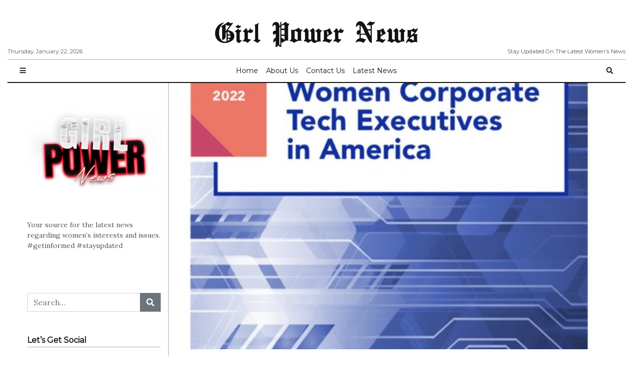

--- FILE ---
content_type: text/html; charset=UTF-8
request_url: https://girlpowernews.com/news/new-women-corporate-tech-executives-in-america-report-from-women-business-collaborative-women-occupy-24-of-tech-c-suite-positions-in-the-fortune-500/
body_size: 16706
content:
<!doctype html>
<html lang="en-US"
      prefix="og: http://ogp.me/ns#">
<head>
  <meta charset="utf-8">
  <meta name="viewport" content="width=device-width, initial-scale=1, shrink-to-fit=no">
  <title>New Women Corporate Tech Executives in America Report from Women Business Collaborative &#8212; Women Occupy 24% of Tech C-Suite Positions in the Fortune 500 &#8211; Girl Power News</title>
<meta name='robots' content='max-image-preview:large' />

                        
            <link rel='dns-prefetch' href='//platform-api.sharethis.com' />
<link rel='dns-prefetch' href='//www.googletagmanager.com' />
<link rel='dns-prefetch' href='//fonts.googleapis.com' />
<link rel='dns-prefetch' href='//pagead2.googlesyndication.com' />
<link rel="alternate" type="application/rss+xml" title="Girl Power News &raquo; Feed" href="https://girlpowernews.com/feed/" />
<link rel="alternate" type="application/rss+xml" title="Girl Power News &raquo; Comments Feed" href="https://girlpowernews.com/comments/feed/" />
<script type="text/javascript" id="wpp-js" src="https://girlpowernews.com/wp-content/plugins/wordpress-popular-posts/assets/js/wpp.min.js?ver=7.3.6" data-sampling="0" data-sampling-rate="100" data-api-url="https://girlpowernews.com/wp-json/wordpress-popular-posts" data-post-id="2990" data-token="573133868e" data-lang="0" data-debug="0"></script>
<link rel="alternate" type="application/rss+xml" title="Girl Power News &raquo; New Women Corporate Tech Executives in America Report from Women Business Collaborative &#8212; Women Occupy 24% of Tech C-Suite Positions in the Fortune 500 Comments Feed" href="https://girlpowernews.com/news/new-women-corporate-tech-executives-in-america-report-from-women-business-collaborative-women-occupy-24-of-tech-c-suite-positions-in-the-fortune-500/feed/" />
<link rel="alternate" title="oEmbed (JSON)" type="application/json+oembed" href="https://girlpowernews.com/wp-json/oembed/1.0/embed?url=https%3A%2F%2Fgirlpowernews.com%2Fnews%2Fnew-women-corporate-tech-executives-in-america-report-from-women-business-collaborative-women-occupy-24-of-tech-c-suite-positions-in-the-fortune-500%2F" />
<link rel="alternate" title="oEmbed (XML)" type="text/xml+oembed" href="https://girlpowernews.com/wp-json/oembed/1.0/embed?url=https%3A%2F%2Fgirlpowernews.com%2Fnews%2Fnew-women-corporate-tech-executives-in-america-report-from-women-business-collaborative-women-occupy-24-of-tech-c-suite-positions-in-the-fortune-500%2F&#038;format=xml" />
      <!-- facebook -->
      <meta property="og:type" content="article"/>
      <meta property="og:title" content="New Women Corporate Tech Executives in America Report from Women Business Collaborative &#8212; Women Occupy 24% of Tech C-Suite Positions in the Fortune 500"/>
      <meta property="og:description" content="Women Business Collaborative (WBC) has released its first Women Corporate Tech Executives in America Report with lead sponsor Deloitte and..."/>
      <meta property="og:url" content="https://girlpowernews.com/news/new-women-corporate-tech-executives-in-america-report-from-women-business-collaborative-women-occupy-24-of-tech-c-suite-positions-in-the-fortune-500/"/>
      <meta property="og:image" content="https://girlpowernews.com/wp-content/uploads/2022/11/WomenCorporateTechExecsinAmerica_Cover.jpg"/>
      <meta property="og:site_name" content="Girl Power News"/>
      <!-- twitter -->
      <meta name="twitter:card" content="summary" />
      <meta name="twitter:title" content="New Women Corporate Tech Executives in America Report from Women Business Collaborative &#8212; Women Occupy 24% of Tech C-Suite Positions in the Fortune 500" />
      <meta name="twitter:description" content="Women Business Collaborative (WBC) has released its first Women Corporate Tech Executives in America Report with lead sponsor Deloitte and..." />
      <meta name="twitter:url" content="https://girlpowernews.com/news/new-women-corporate-tech-executives-in-america-report-from-women-business-collaborative-women-occupy-24-of-tech-c-suite-positions-in-the-fortune-500/" />
      <meta name="twitter:image" content="https://girlpowernews.com/wp-content/uploads/2022/11/WomenCorporateTechExecsinAmerica_Cover.jpg" />
    <style id='wp-img-auto-sizes-contain-inline-css' type='text/css'>
img:is([sizes=auto i],[sizes^="auto," i]){contain-intrinsic-size:3000px 1500px}
/*# sourceURL=wp-img-auto-sizes-contain-inline-css */
</style>
<style id='wp-emoji-styles-inline-css' type='text/css'>

	img.wp-smiley, img.emoji {
		display: inline !important;
		border: none !important;
		box-shadow: none !important;
		height: 1em !important;
		width: 1em !important;
		margin: 0 0.07em !important;
		vertical-align: -0.1em !important;
		background: none !important;
		padding: 0 !important;
	}
/*# sourceURL=wp-emoji-styles-inline-css */
</style>
<style id='wp-block-library-inline-css' type='text/css'>
:root{--wp-block-synced-color:#7a00df;--wp-block-synced-color--rgb:122,0,223;--wp-bound-block-color:var(--wp-block-synced-color);--wp-editor-canvas-background:#ddd;--wp-admin-theme-color:#007cba;--wp-admin-theme-color--rgb:0,124,186;--wp-admin-theme-color-darker-10:#006ba1;--wp-admin-theme-color-darker-10--rgb:0,107,160.5;--wp-admin-theme-color-darker-20:#005a87;--wp-admin-theme-color-darker-20--rgb:0,90,135;--wp-admin-border-width-focus:2px}@media (min-resolution:192dpi){:root{--wp-admin-border-width-focus:1.5px}}.wp-element-button{cursor:pointer}:root .has-very-light-gray-background-color{background-color:#eee}:root .has-very-dark-gray-background-color{background-color:#313131}:root .has-very-light-gray-color{color:#eee}:root .has-very-dark-gray-color{color:#313131}:root .has-vivid-green-cyan-to-vivid-cyan-blue-gradient-background{background:linear-gradient(135deg,#00d084,#0693e3)}:root .has-purple-crush-gradient-background{background:linear-gradient(135deg,#34e2e4,#4721fb 50%,#ab1dfe)}:root .has-hazy-dawn-gradient-background{background:linear-gradient(135deg,#faaca8,#dad0ec)}:root .has-subdued-olive-gradient-background{background:linear-gradient(135deg,#fafae1,#67a671)}:root .has-atomic-cream-gradient-background{background:linear-gradient(135deg,#fdd79a,#004a59)}:root .has-nightshade-gradient-background{background:linear-gradient(135deg,#330968,#31cdcf)}:root .has-midnight-gradient-background{background:linear-gradient(135deg,#020381,#2874fc)}:root{--wp--preset--font-size--normal:16px;--wp--preset--font-size--huge:42px}.has-regular-font-size{font-size:1em}.has-larger-font-size{font-size:2.625em}.has-normal-font-size{font-size:var(--wp--preset--font-size--normal)}.has-huge-font-size{font-size:var(--wp--preset--font-size--huge)}.has-text-align-center{text-align:center}.has-text-align-left{text-align:left}.has-text-align-right{text-align:right}.has-fit-text{white-space:nowrap!important}#end-resizable-editor-section{display:none}.aligncenter{clear:both}.items-justified-left{justify-content:flex-start}.items-justified-center{justify-content:center}.items-justified-right{justify-content:flex-end}.items-justified-space-between{justify-content:space-between}.screen-reader-text{border:0;clip-path:inset(50%);height:1px;margin:-1px;overflow:hidden;padding:0;position:absolute;width:1px;word-wrap:normal!important}.screen-reader-text:focus{background-color:#ddd;clip-path:none;color:#444;display:block;font-size:1em;height:auto;left:5px;line-height:normal;padding:15px 23px 14px;text-decoration:none;top:5px;width:auto;z-index:100000}html :where(.has-border-color){border-style:solid}html :where([style*=border-top-color]){border-top-style:solid}html :where([style*=border-right-color]){border-right-style:solid}html :where([style*=border-bottom-color]){border-bottom-style:solid}html :where([style*=border-left-color]){border-left-style:solid}html :where([style*=border-width]){border-style:solid}html :where([style*=border-top-width]){border-top-style:solid}html :where([style*=border-right-width]){border-right-style:solid}html :where([style*=border-bottom-width]){border-bottom-style:solid}html :where([style*=border-left-width]){border-left-style:solid}html :where(img[class*=wp-image-]){height:auto;max-width:100%}:where(figure){margin:0 0 1em}html :where(.is-position-sticky){--wp-admin--admin-bar--position-offset:var(--wp-admin--admin-bar--height,0px)}@media screen and (max-width:600px){html :where(.is-position-sticky){--wp-admin--admin-bar--position-offset:0px}}

/*# sourceURL=wp-block-library-inline-css */
</style><style id='global-styles-inline-css' type='text/css'>
:root{--wp--preset--aspect-ratio--square: 1;--wp--preset--aspect-ratio--4-3: 4/3;--wp--preset--aspect-ratio--3-4: 3/4;--wp--preset--aspect-ratio--3-2: 3/2;--wp--preset--aspect-ratio--2-3: 2/3;--wp--preset--aspect-ratio--16-9: 16/9;--wp--preset--aspect-ratio--9-16: 9/16;--wp--preset--color--black: #000000;--wp--preset--color--cyan-bluish-gray: #abb8c3;--wp--preset--color--white: #ffffff;--wp--preset--color--pale-pink: #f78da7;--wp--preset--color--vivid-red: #cf2e2e;--wp--preset--color--luminous-vivid-orange: #ff6900;--wp--preset--color--luminous-vivid-amber: #fcb900;--wp--preset--color--light-green-cyan: #7bdcb5;--wp--preset--color--vivid-green-cyan: #00d084;--wp--preset--color--pale-cyan-blue: #8ed1fc;--wp--preset--color--vivid-cyan-blue: #0693e3;--wp--preset--color--vivid-purple: #9b51e0;--wp--preset--gradient--vivid-cyan-blue-to-vivid-purple: linear-gradient(135deg,rgb(6,147,227) 0%,rgb(155,81,224) 100%);--wp--preset--gradient--light-green-cyan-to-vivid-green-cyan: linear-gradient(135deg,rgb(122,220,180) 0%,rgb(0,208,130) 100%);--wp--preset--gradient--luminous-vivid-amber-to-luminous-vivid-orange: linear-gradient(135deg,rgb(252,185,0) 0%,rgb(255,105,0) 100%);--wp--preset--gradient--luminous-vivid-orange-to-vivid-red: linear-gradient(135deg,rgb(255,105,0) 0%,rgb(207,46,46) 100%);--wp--preset--gradient--very-light-gray-to-cyan-bluish-gray: linear-gradient(135deg,rgb(238,238,238) 0%,rgb(169,184,195) 100%);--wp--preset--gradient--cool-to-warm-spectrum: linear-gradient(135deg,rgb(74,234,220) 0%,rgb(151,120,209) 20%,rgb(207,42,186) 40%,rgb(238,44,130) 60%,rgb(251,105,98) 80%,rgb(254,248,76) 100%);--wp--preset--gradient--blush-light-purple: linear-gradient(135deg,rgb(255,206,236) 0%,rgb(152,150,240) 100%);--wp--preset--gradient--blush-bordeaux: linear-gradient(135deg,rgb(254,205,165) 0%,rgb(254,45,45) 50%,rgb(107,0,62) 100%);--wp--preset--gradient--luminous-dusk: linear-gradient(135deg,rgb(255,203,112) 0%,rgb(199,81,192) 50%,rgb(65,88,208) 100%);--wp--preset--gradient--pale-ocean: linear-gradient(135deg,rgb(255,245,203) 0%,rgb(182,227,212) 50%,rgb(51,167,181) 100%);--wp--preset--gradient--electric-grass: linear-gradient(135deg,rgb(202,248,128) 0%,rgb(113,206,126) 100%);--wp--preset--gradient--midnight: linear-gradient(135deg,rgb(2,3,129) 0%,rgb(40,116,252) 100%);--wp--preset--font-size--small: 13px;--wp--preset--font-size--medium: 20px;--wp--preset--font-size--large: 36px;--wp--preset--font-size--x-large: 42px;--wp--preset--spacing--20: 0.44rem;--wp--preset--spacing--30: 0.67rem;--wp--preset--spacing--40: 1rem;--wp--preset--spacing--50: 1.5rem;--wp--preset--spacing--60: 2.25rem;--wp--preset--spacing--70: 3.38rem;--wp--preset--spacing--80: 5.06rem;--wp--preset--shadow--natural: 6px 6px 9px rgba(0, 0, 0, 0.2);--wp--preset--shadow--deep: 12px 12px 50px rgba(0, 0, 0, 0.4);--wp--preset--shadow--sharp: 6px 6px 0px rgba(0, 0, 0, 0.2);--wp--preset--shadow--outlined: 6px 6px 0px -3px rgb(255, 255, 255), 6px 6px rgb(0, 0, 0);--wp--preset--shadow--crisp: 6px 6px 0px rgb(0, 0, 0);}:where(.is-layout-flex){gap: 0.5em;}:where(.is-layout-grid){gap: 0.5em;}body .is-layout-flex{display: flex;}.is-layout-flex{flex-wrap: wrap;align-items: center;}.is-layout-flex > :is(*, div){margin: 0;}body .is-layout-grid{display: grid;}.is-layout-grid > :is(*, div){margin: 0;}:where(.wp-block-columns.is-layout-flex){gap: 2em;}:where(.wp-block-columns.is-layout-grid){gap: 2em;}:where(.wp-block-post-template.is-layout-flex){gap: 1.25em;}:where(.wp-block-post-template.is-layout-grid){gap: 1.25em;}.has-black-color{color: var(--wp--preset--color--black) !important;}.has-cyan-bluish-gray-color{color: var(--wp--preset--color--cyan-bluish-gray) !important;}.has-white-color{color: var(--wp--preset--color--white) !important;}.has-pale-pink-color{color: var(--wp--preset--color--pale-pink) !important;}.has-vivid-red-color{color: var(--wp--preset--color--vivid-red) !important;}.has-luminous-vivid-orange-color{color: var(--wp--preset--color--luminous-vivid-orange) !important;}.has-luminous-vivid-amber-color{color: var(--wp--preset--color--luminous-vivid-amber) !important;}.has-light-green-cyan-color{color: var(--wp--preset--color--light-green-cyan) !important;}.has-vivid-green-cyan-color{color: var(--wp--preset--color--vivid-green-cyan) !important;}.has-pale-cyan-blue-color{color: var(--wp--preset--color--pale-cyan-blue) !important;}.has-vivid-cyan-blue-color{color: var(--wp--preset--color--vivid-cyan-blue) !important;}.has-vivid-purple-color{color: var(--wp--preset--color--vivid-purple) !important;}.has-black-background-color{background-color: var(--wp--preset--color--black) !important;}.has-cyan-bluish-gray-background-color{background-color: var(--wp--preset--color--cyan-bluish-gray) !important;}.has-white-background-color{background-color: var(--wp--preset--color--white) !important;}.has-pale-pink-background-color{background-color: var(--wp--preset--color--pale-pink) !important;}.has-vivid-red-background-color{background-color: var(--wp--preset--color--vivid-red) !important;}.has-luminous-vivid-orange-background-color{background-color: var(--wp--preset--color--luminous-vivid-orange) !important;}.has-luminous-vivid-amber-background-color{background-color: var(--wp--preset--color--luminous-vivid-amber) !important;}.has-light-green-cyan-background-color{background-color: var(--wp--preset--color--light-green-cyan) !important;}.has-vivid-green-cyan-background-color{background-color: var(--wp--preset--color--vivid-green-cyan) !important;}.has-pale-cyan-blue-background-color{background-color: var(--wp--preset--color--pale-cyan-blue) !important;}.has-vivid-cyan-blue-background-color{background-color: var(--wp--preset--color--vivid-cyan-blue) !important;}.has-vivid-purple-background-color{background-color: var(--wp--preset--color--vivid-purple) !important;}.has-black-border-color{border-color: var(--wp--preset--color--black) !important;}.has-cyan-bluish-gray-border-color{border-color: var(--wp--preset--color--cyan-bluish-gray) !important;}.has-white-border-color{border-color: var(--wp--preset--color--white) !important;}.has-pale-pink-border-color{border-color: var(--wp--preset--color--pale-pink) !important;}.has-vivid-red-border-color{border-color: var(--wp--preset--color--vivid-red) !important;}.has-luminous-vivid-orange-border-color{border-color: var(--wp--preset--color--luminous-vivid-orange) !important;}.has-luminous-vivid-amber-border-color{border-color: var(--wp--preset--color--luminous-vivid-amber) !important;}.has-light-green-cyan-border-color{border-color: var(--wp--preset--color--light-green-cyan) !important;}.has-vivid-green-cyan-border-color{border-color: var(--wp--preset--color--vivid-green-cyan) !important;}.has-pale-cyan-blue-border-color{border-color: var(--wp--preset--color--pale-cyan-blue) !important;}.has-vivid-cyan-blue-border-color{border-color: var(--wp--preset--color--vivid-cyan-blue) !important;}.has-vivid-purple-border-color{border-color: var(--wp--preset--color--vivid-purple) !important;}.has-vivid-cyan-blue-to-vivid-purple-gradient-background{background: var(--wp--preset--gradient--vivid-cyan-blue-to-vivid-purple) !important;}.has-light-green-cyan-to-vivid-green-cyan-gradient-background{background: var(--wp--preset--gradient--light-green-cyan-to-vivid-green-cyan) !important;}.has-luminous-vivid-amber-to-luminous-vivid-orange-gradient-background{background: var(--wp--preset--gradient--luminous-vivid-amber-to-luminous-vivid-orange) !important;}.has-luminous-vivid-orange-to-vivid-red-gradient-background{background: var(--wp--preset--gradient--luminous-vivid-orange-to-vivid-red) !important;}.has-very-light-gray-to-cyan-bluish-gray-gradient-background{background: var(--wp--preset--gradient--very-light-gray-to-cyan-bluish-gray) !important;}.has-cool-to-warm-spectrum-gradient-background{background: var(--wp--preset--gradient--cool-to-warm-spectrum) !important;}.has-blush-light-purple-gradient-background{background: var(--wp--preset--gradient--blush-light-purple) !important;}.has-blush-bordeaux-gradient-background{background: var(--wp--preset--gradient--blush-bordeaux) !important;}.has-luminous-dusk-gradient-background{background: var(--wp--preset--gradient--luminous-dusk) !important;}.has-pale-ocean-gradient-background{background: var(--wp--preset--gradient--pale-ocean) !important;}.has-electric-grass-gradient-background{background: var(--wp--preset--gradient--electric-grass) !important;}.has-midnight-gradient-background{background: var(--wp--preset--gradient--midnight) !important;}.has-small-font-size{font-size: var(--wp--preset--font-size--small) !important;}.has-medium-font-size{font-size: var(--wp--preset--font-size--medium) !important;}.has-large-font-size{font-size: var(--wp--preset--font-size--large) !important;}.has-x-large-font-size{font-size: var(--wp--preset--font-size--x-large) !important;}
/*# sourceURL=global-styles-inline-css */
</style>

<style id='classic-theme-styles-inline-css' type='text/css'>
/*! This file is auto-generated */
.wp-block-button__link{color:#fff;background-color:#32373c;border-radius:9999px;box-shadow:none;text-decoration:none;padding:calc(.667em + 2px) calc(1.333em + 2px);font-size:1.125em}.wp-block-file__button{background:#32373c;color:#fff;text-decoration:none}
/*# sourceURL=/wp-includes/css/classic-themes.min.css */
</style>
<link rel='stylesheet' id='wp-ai-content-generator-css' href='https://girlpowernews.com/wp-content/plugins/gpt3-ai-content-generator/public/css/wp-ai-content-generator-public.css?ver=2.2' type='text/css' media='all' />
<link rel='stylesheet' id='wordpress-popular-posts-css-css' href='https://girlpowernews.com/wp-content/plugins/wordpress-popular-posts/assets/css/wpp.css?ver=7.3.6' type='text/css' media='all' />
<link rel='stylesheet' id='fontawesome-all-min-css' href='https://girlpowernews.com/wp-content/themes/newspaper/assets/fonts/fontawesome/css/all.min.css' type='text/css' media='all' />
<link rel='stylesheet' id='newspaper-weart-fonts-css' href='https://fonts.googleapis.com/css?family=Montserrat%7CPlayfair+Display%3A400%2C700%7CLora%3A400%2C700&#038;subset' type='text/css' media='all' />
<link rel='stylesheet' id='newspaper-weart-style-css' href='https://girlpowernews.com/wp-content/themes/newspaper/assets/weart.css' type='text/css' media='all' />
<link rel='stylesheet' id='newspaper-style-css' href='https://girlpowernews.com/wp-content/themes/newspaper/style.css?ver=6.9' type='text/css' media='all' />
<link rel='stylesheet' id='weart-featured-widget-style-css' href='https://girlpowernews.com/wp-content/plugins/weart-category-posts-widget/css/style.css?ver=1.0.1' type='text/css' media='all' />
<script type="text/javascript" src="https://girlpowernews.com/wp-includes/js/jquery/jquery.min.js?ver=3.7.1" id="jquery-core-js"></script>
<script type="text/javascript" src="https://girlpowernews.com/wp-includes/js/jquery/jquery-migrate.min.js?ver=3.4.1" id="jquery-migrate-js"></script>
<script type="text/javascript" src="https://girlpowernews.com/wp-content/plugins/gpt3-ai-content-generator/public/js/wp-ai-content-generator-public.js?ver=2.2" id="wp-ai-content-generator-js"></script>
<script type="text/javascript" src="//platform-api.sharethis.com/js/sharethis.js?ver=8.5.3#property=63152368a6e546001246878c&amp;product=gdpr-compliance-tool-v2&amp;source=simple-share-buttons-adder-wordpress" id="simple-share-buttons-adder-mu-js"></script>

<!-- Google tag (gtag.js) snippet added by Site Kit -->
<!-- Google Analytics snippet added by Site Kit -->
<script type="text/javascript" src="https://www.googletagmanager.com/gtag/js?id=GT-5DH86MH" id="google_gtagjs-js" async></script>
<script type="text/javascript" id="google_gtagjs-js-after">
/* <![CDATA[ */
window.dataLayer = window.dataLayer || [];function gtag(){dataLayer.push(arguments);}
gtag("set","linker",{"domains":["girlpowernews.com"]});
gtag("js", new Date());
gtag("set", "developer_id.dZTNiMT", true);
gtag("config", "GT-5DH86MH");
//# sourceURL=google_gtagjs-js-after
/* ]]> */
</script>
<link rel="https://api.w.org/" href="https://girlpowernews.com/wp-json/" /><link rel="alternate" title="JSON" type="application/json" href="https://girlpowernews.com/wp-json/wp/v2/posts/2990" /><link rel="EditURI" type="application/rsd+xml" title="RSD" href="https://girlpowernews.com/xmlrpc.php?rsd" />
<meta name="generator" content="WordPress 6.9" />
<link rel="canonical" href="https://girlpowernews.com/news/new-women-corporate-tech-executives-in-america-report-from-women-business-collaborative-women-occupy-24-of-tech-c-suite-positions-in-the-fortune-500/" />
<link rel='shortlink' href='https://girlpowernews.com/?p=2990' />
<meta name="generator" content="Site Kit by Google 1.170.0" />            <style id="wpp-loading-animation-styles">@-webkit-keyframes bgslide{from{background-position-x:0}to{background-position-x:-200%}}@keyframes bgslide{from{background-position-x:0}to{background-position-x:-200%}}.wpp-widget-block-placeholder,.wpp-shortcode-placeholder{margin:0 auto;width:60px;height:3px;background:#dd3737;background:linear-gradient(90deg,#dd3737 0%,#571313 10%,#dd3737 100%);background-size:200% auto;border-radius:3px;-webkit-animation:bgslide 1s infinite linear;animation:bgslide 1s infinite linear}</style>
            
<!-- Google AdSense meta tags added by Site Kit -->
<meta name="google-adsense-platform-account" content="ca-host-pub-2644536267352236">
<meta name="google-adsense-platform-domain" content="sitekit.withgoogle.com">
<!-- End Google AdSense meta tags added by Site Kit -->

<!-- Google AdSense snippet added by Site Kit -->
<script type="text/javascript" async="async" src="https://pagead2.googlesyndication.com/pagead/js/adsbygoogle.js?client=ca-pub-2795894132657717&amp;host=ca-host-pub-2644536267352236" crossorigin="anonymous"></script>

<!-- End Google AdSense snippet added by Site Kit -->
<link rel="icon" href="https://girlpowernews.com/wp-content/uploads/2022/09/cropped-girl_power_news-32x32.png" sizes="32x32" />
<link rel="icon" href="https://girlpowernews.com/wp-content/uploads/2022/09/cropped-girl_power_news-192x192.png" sizes="192x192" />
<link rel="apple-touch-icon" href="https://girlpowernews.com/wp-content/uploads/2022/09/cropped-girl_power_news-180x180.png" />
<meta name="msapplication-TileImage" content="https://girlpowernews.com/wp-content/uploads/2022/09/cropped-girl_power_news-270x270.png" />
<link rel='stylesheet' id='simple-share-buttons-adder-ssba-css' href='https://girlpowernews.com/wp-content/plugins/simple-share-buttons-adder/css/ssba.css?ver=1758723370' type='text/css' media='all' />
<style id='simple-share-buttons-adder-ssba-inline-css' type='text/css'>
	.ssba {
									
									
									
									
								}
								.ssba img
								{
									width: 35px !important;
									padding: 6px;
									border:  0;
									box-shadow: none !important;
									display: inline !important;
									vertical-align: middle;
									box-sizing: unset;
								}

								.ssba-classic-2 .ssbp-text {
									display: none!important;
								}

								.ssba .fb-save
								{
								padding: 6px;
								line-height: 30px; }
								.ssba, .ssba a
								{
									text-decoration:none;
									background: none;
									
									font-size: 12px;
									
									font-weight: normal;
								}
								

			   #ssba-bar-2 .ssbp-bar-list {
					max-width: 48px !important;;
			   }
			   #ssba-bar-2 .ssbp-bar-list li a {height: 48px !important; width: 48px !important; 
				}
				#ssba-bar-2 .ssbp-bar-list li a:hover {
				}

				#ssba-bar-2 .ssbp-bar-list li a svg,
				 #ssba-bar-2 .ssbp-bar-list li a svg path, .ssbp-bar-list li a.ssbp-surfingbird span:not(.color-icon) svg polygon {line-height: 48px !important;; font-size: 18px;}
				#ssba-bar-2 .ssbp-bar-list li a:hover svg,
				 #ssba-bar-2 .ssbp-bar-list li a:hover svg path, .ssbp-bar-list li a.ssbp-surfingbird span:not(.color-icon) svg polygon {}
				#ssba-bar-2 .ssbp-bar-list li {
				margin: 0px 0!important;
				}@media only screen and ( max-width: 750px ) {
				#ssba-bar-2 {
				display: none;
				}
			}
/*# sourceURL=simple-share-buttons-adder-ssba-inline-css */
</style>
</head>
<body class="wp-singular post-template-default single single-post postid-2990 single-format-standard wp-theme-newspaper">


<header>
  <div class="container-fluid">
    <div class="row justify-content-center align-items-center mb-2 mt-3">
      <div class="left f-meta">
        Thursday, January 22, 2026      </div>
      <div class="col-12 logo text-center">
                    <p class="site-title"><a href="https://girlpowernews.com/" rel="home">Girl Power News</a></p>
                </div>
      <div class="right f-meta">
        Stay Updated On The Latest Women&#039;s News      </div>
    </div>
    <hr class="m-0">
  </div>
</header>

  <div id="header-nav">
    <nav class="navbar navbar-expand-md f-meta py-1" role="navigation">
      <div class="container-fluid">

        <button class="btn btn-sm bars">
          <i class="fas fa-bars"></i>
        </button>

        
        <div id="dd" class="collapse navbar-collapse"><ul id="menu-primary-menu" class="nav navbar-nav mx-auto"><li itemscope="itemscope" itemtype="https://www.schema.org/SiteNavigationElement" id="menu-item-491" class="menu-item menu-item-type-custom menu-item-object-custom menu-item-home menu-item-491 nav-item"><a title="Home" href="https://girlpowernews.com/" class="nav-link">Home</a></li>
<li itemscope="itemscope" itemtype="https://www.schema.org/SiteNavigationElement" id="menu-item-490" class="menu-item menu-item-type-post_type menu-item-object-page menu-item-490 nav-item"><a title="About Us" href="https://girlpowernews.com/about/" class="nav-link">About Us</a></li>
<li itemscope="itemscope" itemtype="https://www.schema.org/SiteNavigationElement" id="menu-item-500" class="menu-item menu-item-type-post_type menu-item-object-page menu-item-500 nav-item"><a title="Contact Us" href="https://girlpowernews.com/contact/" class="nav-link">Contact Us</a></li>
<li itemscope="itemscope" itemtype="https://www.schema.org/SiteNavigationElement" id="menu-item-733" class="menu-item menu-item-type-taxonomy menu-item-object-category current-post-ancestor current-menu-parent current-post-parent active menu-item-733 nav-item"><a title="Latest News" href="https://girlpowernews.com/women-in-the/news/" class="nav-link">Latest News</a></li>
</ul></div>
        <div id="social" class="social-channels d-none"><ul id="menu-social" class="nav navbar-nav mx-auto"><li itemscope="itemscope" itemtype="https://www.schema.org/SiteNavigationElement" id="menu-item-492" class="menu-item menu-item-type-custom menu-item-object-custom menu-item-492 nav-item"><a title="Instagram" href="https://www.instagram.com/girlpowergirlstrong/" class="nav-link">Instagram</a></li>
<li itemscope="itemscope" itemtype="https://www.schema.org/SiteNavigationElement" id="menu-item-496" class="menu-item menu-item-type-custom menu-item-object-custom menu-item-496 nav-item"><a title="Facebook" href="https://www.facebook.com/GirlPowerGirlStrong/" class="nav-link">Facebook</a></li>
<li itemscope="itemscope" itemtype="https://www.schema.org/SiteNavigationElement" id="menu-item-493" class="menu-item menu-item-type-custom menu-item-object-custom menu-item-493 nav-item"><a title="Twitter" href="https://twitter.com/1GirlPower1/" class="nav-link">Twitter</a></li>
<li itemscope="itemscope" itemtype="https://www.schema.org/SiteNavigationElement" id="menu-item-494" class="menu-item menu-item-type-custom menu-item-object-custom menu-item-494 nav-item"><a title="Pinterest" href="https://www.pinterest.com/1GirlPower1/" class="nav-link">Pinterest</a></li>
<li itemscope="itemscope" itemtype="https://www.schema.org/SiteNavigationElement" id="menu-item-495" class="menu-item menu-item-type-custom menu-item-object-custom menu-item-495 nav-item"><a title="YouTube" href="https://www.youtube.com/girlpowergirlstrong" class="nav-link">YouTube</a></li>
<li itemscope="itemscope" itemtype="https://www.schema.org/SiteNavigationElement" id="menu-item-497" class="menu-item menu-item-type-custom menu-item-object-custom menu-item-497 nav-item"><a title="TikTok" href="https://www.tiktok.com/@girlpowergirlstrong" class="nav-link">TikTok</a></li>
</ul></div>
        <button class="btn btn-sm" data-toggle="modal" data-target="#searchPopUp">
          <i class="fas fa-search"></i>
        </button>

      </div>
    </nav>
    <div class="container-fluid"><hr class="m-0 border-black border-2x"></div>
  </div>

<div id="mobile_menu" class="">
  <div id="mm_inner" class="inner">
    <div class="bg-light">
      <div class="d-flex p-3">
        <button type="button" class="close bars mx-auto" aria-label="Close">
          <span aria-hidden="true">&times;</span>
        </button>
      </div>
      <div class="logo text-center pb-3">
                  <p class="site-title"><a href="https://girlpowernews.com/" rel="home">Girl Power News</a></p>
              </div>
    </div>
    <div class="mobile-menu-ul f-meta"><ul id="menu-primary-menu-1" class="menu"><li class="menu-item menu-item-type-custom menu-item-object-custom menu-item-home menu-item-491"><a href="https://girlpowernews.com/">Home</a></li>
<li class="menu-item menu-item-type-post_type menu-item-object-page menu-item-490"><a href="https://girlpowernews.com/about/">About Us</a></li>
<li class="menu-item menu-item-type-post_type menu-item-object-page menu-item-500"><a href="https://girlpowernews.com/contact/">Contact Us</a></li>
<li class="menu-item menu-item-type-taxonomy menu-item-object-category current-post-ancestor current-menu-parent current-post-parent menu-item-733"><a href="https://girlpowernews.com/women-in-the/news/">Latest News</a></li>
</ul></div>  </div>
</div>
<div class="container">
  <div class="row justify-content-center">
    <div class="col-lg-9 border-left border-right order-lg-1">

      <!-- content -->
                  <article class="row justify-content-center post-container clearfix post-2990 post type-post status-publish format-standard has-post-thumbnail hentry category-news" >
                          <div class="featured-img lazy" data-src="https://girlpowernews.com/wp-content/uploads/2022/11/WomenCorporateTechExecsinAmerica_Cover.jpg"></div>
                        <header class="col-12 dropcap pt-3">
                            <h1 class="title my-3">New Women Corporate Tech Executives in America Report from Women Business Collaborative &#8212; Women Occupy 24% of Tech C-Suite Positions in the Fortune 500</h1>
              <div class="lead my-4 c-title"><p>Women Business Collaborative (WBC) has released its first Women Corporate Tech Executives in America Report with lead sponsor Deloitte and&#8230;</p>
</div>                  <div class="meta f-meta my-3">
      <span class="author">By Girl Power News</span>
      <span class="cat">, in News </span>
      <span class="date">, at December 2, 2022</span>
              <span class="cat"></span>
          </div>
                <hr>
            </header>

            
            <div class="col-lg-10 content">
              <p> Women Business Collaborative (WBC) has released its first <b><i>Women Corporate Tech Executives in America Report</i></b> with lead sponsor Deloitte and 12 other companies to examine the role of women tech leaders in the C-Suite across industries. Women hold 24% of Tech C-Suite positions and represent 8.7% of Tech CEOs in the Fortune 500. The position held with the highest percentage of women is Chief Information Officer (CIO), where women occupy 27% of the roles.</p>
</p>
<p><img decoding="async" src="https://girlpowernews.com/wp-content/uploads/2022/11/WomenCorporateTechExecsinAmerica_Cover.jpg" /></p>
<p>WBC analyzed executive leadership at over 5,000 companies, specifically aggregating data on twelve C-Suite positions whose roles focus on technology. These positions include Chief Information Officer; Chief Security Officer; Chief Information Security Officer; Chief Technology Officer; Chief Data Scientist; Chief Data Officer; Chief Data Analytics Officer; Chief Analytics Officer; Chief Data Science Officer; Chief Digital Officer; Chief Digital Information Officer, and CEOs of tech companies.</p>
<p>The numbers of women in these positions are highest in the Fortune 500, S&amp;P 500, and Russell 3000. The promotion of women in private companies lags as women only make up 11.4% of Tech C-Suite positions in private companies with over <span class="xn-money">$1 billion</span> in revenue.</p>
<p>It is critical for companies to have tech leadership and diverse leaders in the C-Suite and to create pathways that help ensure equity in tech leadership. &#8220;This report is important as it is the first time the information on the roles and 12 positions across industries has been analyzed to determine who is leading these critical leadership position and what are the pathways to leadership,&#8221; stated <span class="xn-person">Edie Fraser</span>, CEO, WBC. &#8220;We are thrilled to collaborate with key corporate sponsors, organizations focused on ensuring diverse leadership in technology and leading academic institutions preparing the next generation of leaders.&#8221;</p>
<p>&#8220;To advance equity, you need to disaggregate and drill into data to truly understand where the gaps are and get to the root causes – the systemic causes creating inequities,&#8221; said <span class="xn-person">Janet Foutty</span>, Executive Chair of the Board, Deloitte US. &#8220;Despite modest progress, there are still too few women in influential technology leadership roles, let alone thriving in leadership roles. This WBC report surfaces important data needed to get to the heart of the matter – where the opportunity and gaps are for women to attain and thrive in technology leadership roles.&#8221;</p>
<p>Deloitte was the lead sponsor of the report. Twelve additional companies contributed to this report, including: ASGN, Bank of America, Capital One, Cigna, <span class="xn-person">Cielo Staffing</span>, Diligent, Diversified Search Group, IBM, NetApp, Sanofi, Verizon, and Wells Fargo. As well, WBC worked with Digital Directors Network, <span class="xn-person">Stanford Women</span> in Data Science and more than ten Partner Organizations in the Women in Technology Action initiative, including groups like Executive Leadership Council, and the WIT Network.</p>
<p>This report covers companies in the Fortune 500, S&amp;P 500, Russell 3000, and Private Companies over <span class="xn-money">$1 billion</span> in revenue. The report showcases insights from companies leading the way in promoting diverse tech talent and features interviews with women occupying these positions today. For more information and to download a copy of the report, visit <a href="https://c212.net/c/link/?t=0&amp;l=en&amp;o=3709619-1&amp;h=3879554115&amp;u=https%3A%2F%2Fc212.net%2Fc%2Flink%2F%3Ft%3D0%26l%3Den%26o%3D3655445-1%26h%3D3316388410%26u%3Dhttp%253A%252F%252Fwww.wbcollaborative.org%252F%26a%3Dwww.wbcollaborative.org&amp;a=www.wbcollaborative.org" rel="nofollow noopener" target="_blank">www.wbcollaborative.org</a>.</p>
<p>Women Business Collaborative (WBC) is an unprecedented alliance of 75+ women&#8217;s business organizations and hundreds of business leaders building a movement to achieve equal position, pay, and power for all women in business. Through collaboration, advocacy, action, and accountability, we mobilize thousands of diverse professional women and men, business organizations, public and private companies to accelerate change. WBC is committed to advancing women in tech leadership through its women in technology action initiative and its women cyber governance collaborative. <u><a href="https://c212.net/c/link/?t=0&amp;l=en&amp;o=3709619-1&amp;h=2246847154&amp;u=http%3A%2F%2Fwbcollaborative.org%2Fwcgc&amp;a=Click+here" rel="nofollow noopener" target="_blank">Click here</a></u> to learn more.</p>
<p>Deloitte&#8217;s CIO Program delivers trusted, personal experiences and relevant insights to technology leaders at the moments that matter most. We empower CIOs and technology leaders to deliver business value and keep pace with the latest research and emerging technologies across their career lifecycle. <u><a href="https://c212.net/c/link/?t=0&amp;l=en&amp;o=3709619-1&amp;h=2901942193&amp;u=https%3A%2F%2Fwww2.deloitte.com%2Fus%2Fen%2Fpages%2Ftechnology%2Ftopics%2Fchief-information-officer.html&amp;a=Click+here" rel="nofollow noopener" target="_blank">Click here</a></u> to learn more.</p>
<p>Deloitte provides industry-leading audit, consulting, tax and advisory services to many of the world&#8217;s most admired brands, including nearly 90% of the Fortune 500® and more than 7,000 private companies. Our people <u><a href="https://c212.net/c/link/?t=0&amp;l=en&amp;o=3709619-1&amp;h=293921786&amp;u=https%3A%2F%2Fwww2.deloitte.com%2Fus%2Fen%2Fpages%2Fabout-deloitte%2Farticles%2Fcome-together-corporate-social-impact.html%3Fid%3Dus%3A2el%3A3pr%3Acometog%3Aawa%3Agreendot%3A11112020%3Aboilerplate&amp;a=come+together" rel="nofollow noopener" target="_blank">come together</a></u> for the greater good and work across the industry sectors that drive and shape today&#8217;s marketplace — delivering measurable and lasting results that help reinforce public trust in our capital markets, inspire clients to see challenges as opportunities to transform and thrive, and help lead the way toward a stronger economy and a healthier society. Deloitte is proud to be part of the largest global professional services network serving our clients in the markets that are most important to them. Building on more than 175 years of service, our network of member firms spans more than 150 countries and territories. Learn how Deloitte&#8217;s approximately 415,000 people worldwide connect for impact at <u><a href="https://c212.net/c/link/?t=0&amp;l=en&amp;o=3709619-1&amp;h=1891854377&amp;u=http%3A%2F%2Fwww.deloitte.com%2F&amp;a=www.deloitte.com" rel="nofollow noopener" target="_blank">www.deloitte.com</a>.</u></p>
<p>Deloitte refers to one or more of Deloitte Touche Tohmatsu Limited, a UK private company limited by guarantee (&#8220;DTTL&#8221;), its network of member firms, and their related entities. DTTL and each of its member firms are legally separate and independent entities. DTTL (also referred to as &#8220;Deloitte Global&#8221;) does not provide services to clients. In <span class="xn-location">the United States</span>, Deloitte refers to one or more of the US member firms of DTTL, their related entities that operate using the &#8220;Deloitte&#8221; name in <span class="xn-location">the United States</span> and their respective affiliates. Certain services may not be available to attest clients under the rules and regulations of public accounting. Please see <a href="https://c212.net/c/link/?t=0&amp;l=en&amp;o=3709619-1&amp;h=1172883917&amp;u=https%3A%2F%2Fwww2.deloitte.com%2Fus%2Fen%2Flegal%2Fabout-deloitte.html&amp;a=www.deloitte.com%2Fabout" rel="nofollow noopener" target="_blank">www.deloitte.com/about</a> to learn more about our global network of member firms.</p>

              <div class="content-pager cf">
                              </div>

                              <!-- Simple Share Buttons Adder (8.5.3) simplesharebuttons.com --><div class="ssba-classic-2 ssba ssbp-wrap aligncenter ssbp--theme-1"><div style="text-align:left"><span class="ssba-share-text">Share this...</span><br/><a data-site="facebook" class="ssba_facebook_share ssba_share_link" href="https://www.facebook.com/sharer.php?t=New Women Corporate Tech Executives in America Report from Women Business Collaborative &#8212; Women Occupy 24% of Tech C-Suite Positions in the Fortune 500&u=https://girlpowernews.com/news/new-women-corporate-tech-executives-in-america-report-from-women-business-collaborative-women-occupy-24-of-tech-c-suite-positions-in-the-fortune-500/"  target=_blank  style="color:; background-color: ; height: 48px; width: 48px; " ><img src="https://girlpowernews.com/wp-content/plugins/simple-share-buttons-adder/buttons/somacro/facebook.png" style="width: 35px;" title="facebook" class="ssba ssba-img" alt="Share on facebook" /><div title="Facebook" class="ssbp-text">Facebook</div></a><a data-site="pinterest" class="ssba_pinterest_share ssba_share_link" href="https://pinterest.com/pin/create/button/?description=New Women Corporate Tech Executives in America Report from Women Business Collaborative &#8212; Women Occupy 24% of Tech C-Suite Positions in the Fortune 500&media=&url=https://girlpowernews.com/news/new-women-corporate-tech-executives-in-america-report-from-women-business-collaborative-women-occupy-24-of-tech-c-suite-positions-in-the-fortune-500/"  target=_blank  style="color:; background-color: ; height: 48px; width: 48px; " ><img src="https://girlpowernews.com/wp-content/plugins/simple-share-buttons-adder/buttons/somacro/pinterest.png" style="width: 35px;" title="pinterest" class="ssba ssba-img" alt="Share on pinterest" /><div title="Pinterest" class="ssbp-text">Pinterest</div></a><a data-site="twitter" class="ssba_twitter_share ssba_share_link" href="https://twitter.com/intent/tweet?text=New Women Corporate Tech Executives in America Report from Women Business Collaborative &#8212; Women Occupy 24% of Tech C-Suite Positions in the Fortune 500&url=https://girlpowernews.com/news/new-women-corporate-tech-executives-in-america-report-from-women-business-collaborative-women-occupy-24-of-tech-c-suite-positions-in-the-fortune-500/&via="  target=_blank  style="color:; background-color: ; height: 48px; width: 48px; " ><img src="https://girlpowernews.com/wp-content/plugins/simple-share-buttons-adder/buttons/somacro/twitter.png" style="width: 35px;" title="twitter" class="ssba ssba-img" alt="Share on twitter" /><div title="Twitter" class="ssbp-text">Twitter</div></a><a data-site="linkedin" class="ssba_linkedin_share ssba_share_link" href="https://www.linkedin.com/shareArticle?title=New Women Corporate Tech Executives in America Report from Women Business Collaborative &#8212; Women Occupy 24% of Tech C-Suite Positions in the Fortune 500&url=https://girlpowernews.com/news/new-women-corporate-tech-executives-in-america-report-from-women-business-collaborative-women-occupy-24-of-tech-c-suite-positions-in-the-fortune-500/"  target=_blank  style="color:; background-color: ; height: 48px; width: 48px; " ><img src="https://girlpowernews.com/wp-content/plugins/simple-share-buttons-adder/buttons/somacro/linkedin.png" style="width: 35px;" title="linkedin" class="ssba ssba-img" alt="Share on linkedin" /><div title="Linkedin" class="ssbp-text">Linkedin</div></a><a data-site="reddit" class="ssba_reddit_share ssba_share_link" href="https://reddit.com/submit?title=New Women Corporate Tech Executives in America Report from Women Business Collaborative &#8212; Women Occupy 24% of Tech C-Suite Positions in the Fortune 500&url=https://girlpowernews.com/news/new-women-corporate-tech-executives-in-america-report-from-women-business-collaborative-women-occupy-24-of-tech-c-suite-positions-in-the-fortune-500/"  target=_blank  style="color:; background-color: ; height: 48px; width: 48px; " ><img src="https://girlpowernews.com/wp-content/plugins/simple-share-buttons-adder/buttons/somacro/reddit.png" style="width: 35px;" title="reddit" class="ssba ssba-img" alt="Share on reddit" /><div title="Reddit" class="ssbp-text">Reddit</div></a><a data-site="diggit" class="ssba_diggit_share ssba_share_link" href="https://digg.com/submit?url=https://girlpowernews.com/news/new-women-corporate-tech-executives-in-america-report-from-women-business-collaborative-women-occupy-24-of-tech-c-suite-positions-in-the-fortune-500/"  target=_blank  style="color:; background-color: ; height: 48px; width: 48px; " ><img src="https://girlpowernews.com/wp-content/plugins/simple-share-buttons-adder/buttons/somacro/diggit.png" style="width: 35px;" title="diggit" class="ssba ssba-img" alt="Share on diggit" /><div title="Diggit" class="ssbp-text">Diggit</div></a><a data-site="whatsapp" class="ssba_whatsapp_share ssba_share_link" href="https://web.whatsapp.com/send?text=https://girlpowernews.com/news/new-women-corporate-tech-executives-in-america-report-from-women-business-collaborative-women-occupy-24-of-tech-c-suite-positions-in-the-fortune-500/"  target=_blank  style="color:; background-color: ; height: 48px; width: 48px; " ><img src="https://girlpowernews.com/wp-content/plugins/simple-share-buttons-adder/buttons/somacro/whatsapp.png" style="width: 35px;" title="whatsapp" class="ssba ssba-img" alt="Share on whatsapp" /><div title="Whatsapp" class="ssbp-text">Whatsapp</div></a><a data-site="print" class="ssba_print_share ssba_share_link" href="#"  target=_blank  style="color:; background-color: ; height: 48px; width: 48px; " onclick="window.print()"><img src="https://girlpowernews.com/wp-content/plugins/simple-share-buttons-adder/buttons/somacro/print.png" style="width: 35px;" title="print" class="ssba ssba-img" alt="Share on print" /><div title="Print" class="ssbp-text">Print</div></a><a data-site="email" class="ssba_email_share ssba_share_link" href="mailto:?subject=New Women Corporate Tech Executives in America Report from Women Business Collaborative &#8212; Women Occupy 24% of Tech C-Suite Positions in the Fortune 500&body=https://girlpowernews.com/news/new-women-corporate-tech-executives-in-america-report-from-women-business-collaborative-women-occupy-24-of-tech-c-suite-positions-in-the-fortune-500/"  target=_blank  style="color:; background-color: ; height: 48px; width: 48px; " ><img src="https://girlpowernews.com/wp-content/plugins/simple-share-buttons-adder/buttons/somacro/email.png" style="width: 35px;" title="email" class="ssba ssba-img" alt="Share on email" /><div title="Email" class="ssbp-text">Email</div></a></div></div>                          </div>
          </article><!-- article -->
              <!-- end -->

      <!-- related -->
                  <div class="related my-4">
                <div class="sinlge-title mb-5">
      <h3 class="f-meta c-meta h4"><span>Realted Posts</span></h3>
      <hr>
    </div><!-- title -->
              <div class="row justify-content-center my-5">

              <div class="col-lg-10">

                                  <a href="https://girlpowernews.com/news/voice4equity-receives-national-funding-to-scale-programs-for-women-education-leaders/" title="Voice4Equity Receives National Funding to Scale Programs for Women Education Leaders">
                    <div class="row align-items-center item py-3">
                      <div class="col-md-4 border-right">
                        <div class="img lazy" data-src=""></div>
                      </div>
                      <div class="col">
                        <h2 class="h4">Voice4Equity Receives National Funding to Scale Programs for Women Education Leaders</h2>
                        <p>Today, Voice4Equity announced it joined a national cohort of organizations receiving funding and support from NewSchools Venture Fund to diversify&#8230;</p>
                      </div>
                    </div>
                  </a>
                  <hr class="m-0">
                                  <a href="https://girlpowernews.com/news/formally-incarcerated-homeless-cnn-hero-kim-carter-heads-to-un-headquarters-to-tell-it-like-a-woman-and-share-her-story-of-resilience-and-overcoming-obstacles/" title="Formally Incarcerated &amp; Homeless CNN Hero Kim Carter Heads to UN Headquarters to &#8220;Tell it Like a Woman&#8221; and Share Her Story of Resilience and Overcoming Obstacles">
                    <div class="row align-items-center item py-3">
                      <div class="col-md-4 border-right">
                        <div class="img lazy" data-src=""></div>
                      </div>
                      <div class="col">
                        <h2 class="h4">Formally Incarcerated &amp; Homeless CNN Hero Kim Carter Heads to UN Headquarters to &#8220;Tell it Like a Woman&#8221; and Share Her Story of Resilience and Overcoming Obstacles</h2>
                        <p>&#8220;This moment is surreal to me, but at the same time, I know it&#8217;s for a greater purpose that&#8217;s way bigger than Kim. The stories being told will impact so many women across the globe, and I&#8217;m beyond grateful and humbled God saw fit to use me.&#8221;Kim Carter, Ambassador &amp; CEO of the Center for Housing Advancement &amp; Motivational Projects</p>
                      </div>
                    </div>
                  </a>
                  <hr class="m-0">
                                  <a href="https://girlpowernews.com/news/pitching-revolutionary-isolation-gown-accel-unites-megan-eddings-wins-top-honors-at-prestigious-national-competition/" title="Pitching Revolutionary Isolation Gown, Accel Unite&#8217;s Megan Eddings Wins Top Honors at Prestigious National Competition">
                    <div class="row align-items-center item py-3">
                      <div class="col-md-4 border-right">
                        <div class="img lazy" data-src="https://girlpowernews.com/wp-content/uploads/2022/11/Accel_Unite_Isolation_Gown_surgical.jpg"></div>
                      </div>
                      <div class="col">
                        <h2 class="h4">Pitching Revolutionary Isolation Gown, Accel Unite&#8217;s Megan Eddings Wins Top Honors at Prestigious National Competition</h2>
                        <p>Accel Unite&#8217;s patent-pending, sustainable gown increases protection, reduces costs, and maintains reliable supply chain, while helping save the environment</p>
                      </div>
                    </div>
                  </a>
                  <hr class="m-0">
                                  <a href="https://girlpowernews.com/news/waterdrop-launches-insurance-against-breast-cancer-recurrence/" title="Waterdrop Launches Insurance against Breast Cancer Recurrence">
                    <div class="row align-items-center item py-3">
                      <div class="col-md-4 border-right">
                        <div class="img lazy" data-src=""></div>
                      </div>
                      <div class="col">
                        <h2 class="h4">Waterdrop Launches Insurance against Breast Cancer Recurrence</h2>
                        <p>The National Cancer Institute(NCI)&#8217;s SEER statistics show that breast cancer recurrence rate is as much as 30%. According to the&#8230;</p>
                      </div>
                    </div>
                  </a>
                  <hr class="m-0">
                                  <a href="https://girlpowernews.com/news/the-3rd-apec-women-connect-her-power-entrepreneurship-competition-announces-global-partnerships-working-together-to-foster-womens-entrepreneurship-under-the-social-commerce-landscape/" title="The 3rd APEC Women Connect &#8216;Her Power&#8217; Entrepreneurship Competition Announces Global Partnerships, Working Together to Foster Women&#8217;s Entrepreneurship under the Social Commerce Landscape">
                    <div class="row align-items-center item py-3">
                      <div class="col-md-4 border-right">
                        <div class="img lazy" data-src="https://girlpowernews.com/wp-content/uploads/2022/10/The_3rd_APEC_Women_Connect__Her_Power__Entrepreneurship_Competition_Announces.jpg"></div>
                      </div>
                      <div class="col">
                        <h2 class="h4">The 3rd APEC Women Connect &#8216;Her Power&#8217; Entrepreneurship Competition Announces Global Partnerships, Working Together to Foster Women&#8217;s Entrepreneurship under the Social Commerce Landscape</h2>
                        <p>The 3rd APEC Women Connect &#8216;Her Power&#8217; Entrepreneurship Competition, co-hosted by APEC Women Connect, DHGATE Group and MyyShop, has announced&#8230;</p>
                      </div>
                    </div>
                  </a>
                  <hr class="m-0">
                

              </div>

            </div>
          </div><!-- related -->
              <!-- end -->

      <div class="post-comments">
              </div>

    </div><!-- col-lg-9 -->
      <div class="col-lg-3 sidebar" id="sidebar">
    <div class="inner">
      <div id="media_image-2" class="widget_media_image box my-5 f-text "><a href="https://girlpowernews.com/"><img width="300" height="201" src="https://girlpowernews.com/wp-content/uploads/2022/09/girl_power_news-3-300x201.png" class="image wp-image-483  attachment-medium size-medium" alt="Girl Power News" style="max-width: 100%; height: auto;" decoding="async" loading="lazy" srcset="https://girlpowernews.com/wp-content/uploads/2022/09/girl_power_news-3-300x201.png 300w, https://girlpowernews.com/wp-content/uploads/2022/09/girl_power_news-3-149x100.png 149w, https://girlpowernews.com/wp-content/uploads/2022/09/girl_power_news-3-500x336.png 500w, https://girlpowernews.com/wp-content/uploads/2022/09/girl_power_news-3-690x463.png 690w, https://girlpowernews.com/wp-content/uploads/2022/09/girl_power_news-3.png 700w" sizes="auto, (max-width: 300px) 100vw, 300px" /></a></div><div id="text-2" class="widget_text box my-5 f-text ">			<div class="textwidget"><p>Your source for the latest news regarding women&#8217;s interests and issues. #getinformed #stayupdated</p>
<p>&nbsp;</p>
</div>
		</div><div id="search-2" class="widget_search box my-5 f-text "><form role="search" method="get" id="searchform" action="https://girlpowernews.com/">
  <div class="input-group">
    <input type="text" name="s" id="s" class="form-control" placeholder="Search..." aria-label="Search..." aria-describedby="basic-addon2">
    <div class="input-group-append">
      <button type="submit" class="btn btn-secondary"><i class="fas fa-search"></i></button>
    </div>
  </div>
</form></div><div id="nav_menu-2" class="widget_nav_menu box my-5 f-text "><h4 class="f-meta mb-3 h6 pb-1 border-bottom">Let&#8217;s Get Social</h4><div class="menu-social-container"><ul id="menu-social-1" class="menu"><li class="menu-item menu-item-type-custom menu-item-object-custom menu-item-492"><a href="https://www.instagram.com/girlpowergirlstrong/">Instagram</a></li>
<li class="menu-item menu-item-type-custom menu-item-object-custom menu-item-496"><a href="https://www.facebook.com/GirlPowerGirlStrong/">Facebook</a></li>
<li class="menu-item menu-item-type-custom menu-item-object-custom menu-item-493"><a href="https://twitter.com/1GirlPower1/">Twitter</a></li>
<li class="menu-item menu-item-type-custom menu-item-object-custom menu-item-494"><a href="https://www.pinterest.com/1GirlPower1/">Pinterest</a></li>
<li class="menu-item menu-item-type-custom menu-item-object-custom menu-item-495"><a href="https://www.youtube.com/girlpowergirlstrong">YouTube</a></li>
<li class="menu-item menu-item-type-custom menu-item-object-custom menu-item-497"><a href="https://www.tiktok.com/@girlpowergirlstrong">TikTok</a></li>
</ul></div></div><div id="media_image-4" class="widget_media_image box my-5 f-text "><a href="https://girlpowernews.com/"><img width="194" height="300" src="https://girlpowernews.com/wp-content/uploads/2022/09/girl-power-news-194x300.png" class="image wp-image-663  attachment-medium size-medium" alt="Girl Power News" style="max-width: 100%; height: auto;" decoding="async" loading="lazy" srcset="https://girlpowernews.com/wp-content/uploads/2022/09/girl-power-news-194x300.png 194w, https://girlpowernews.com/wp-content/uploads/2022/09/girl-power-news-662x1024.png 662w, https://girlpowernews.com/wp-content/uploads/2022/09/girl-power-news-768x1187.png 768w, https://girlpowernews.com/wp-content/uploads/2022/09/girl-power-news-65x100.png 65w, https://girlpowernews.com/wp-content/uploads/2022/09/girl-power-news-500x773.png 500w, https://girlpowernews.com/wp-content/uploads/2022/09/girl-power-news-690x1067.png 690w, https://girlpowernews.com/wp-content/uploads/2022/09/girl-power-news.png 952w" sizes="auto, (max-width: 194px) 100vw, 194px" /></a></div><div id="weart_featured_widget-3" class="widget_weart_featured_widget box my-5 f-text ">
<h4 class="f-meta mb-3 h6 pb-1 border-bottom">Recent Updates</h4>
<div class="wfpw">
                      <a href="https://girlpowernews.com/news/female-empowerment-should-be-fun-not-forced/" title="Female Empowerment Should Be Fun Not Forced">
              <div class="wfpw-row">
                                  <div class="wfpw-img small">
                    <span class="wfpw-num">1</span>                    <div class="wfpw-img-file" style="background-image: url( https://girlpowernews.com/wp-content/uploads/2024/02/Female-Empowerment-Should-Be-Fun-Not-Forced.jpg );"></div>
                  </div>
                                <div class="wfpw-text">
                  <h3 class="wfpw-title">Female Empowerment Should Be Fun Not Forced</h3>
                                                        <time class="wfpw-date" datetime="2024-02-23">February 23, 2024</time>
                                  </div>
              </div>
            </a>
                      <a href="https://girlpowernews.com/news/waco-coach-celebrates-girls-power-with-commemorative-tattoo/" title="Waco Coach Celebrates Girls&#8217; Power with Commemorative Tattoo">
              <div class="wfpw-row">
                                  <div class="wfpw-img small">
                    <span class="wfpw-num">2</span>                    <div class="wfpw-img-file" style="background-image: url( https://girlpowernews.com/wp-content/uploads/2024/02/girl-power-waco-coach.jpg );"></div>
                  </div>
                                <div class="wfpw-text">
                  <h3 class="wfpw-title">Waco Coach Celebrates Girls&#8217; Power with Commemorative Tattoo</h3>
                                                        <time class="wfpw-date" datetime="2024-02-23">February 23, 2024</time>
                                  </div>
              </div>
            </a>
                      <a href="https://girlpowernews.com/news/mckenzie-coan-speaks-at-girl-power-summit-in-tyler-texas/" title="McKenzie Coan Speaks at Girl Power Summit in Tyler Texas">
              <div class="wfpw-row">
                                  <div class="wfpw-img small">
                    <span class="wfpw-num">3</span>                    <div class="wfpw-img-file" style="background-image: url( https://girlpowernews.com/wp-content/uploads/2024/02/McKenzie-Coan-Speaks-at-Girl-Power-Summit-in-Tyler-Texas.jpg );"></div>
                  </div>
                                <div class="wfpw-text">
                  <h3 class="wfpw-title">McKenzie Coan Speaks at Girl Power Summit in Tyler Texas</h3>
                                                        <time class="wfpw-date" datetime="2024-02-23">February 23, 2024</time>
                                  </div>
              </div>
            </a>
                      <a href="https://girlpowernews.com/news/new-york-fashion-week-is-all-about-girl-power/" title="New York Fashion Week Is All About Girl Power">
              <div class="wfpw-row">
                                  <div class="wfpw-img small">
                    <span class="wfpw-num">4</span>                    <div class="wfpw-img-file" style="background-image: url( https://girlpowernews.com/wp-content/uploads/2024/02/New-York-Fashion-Week-Is-All-About-Girl-Power-1.jpg );"></div>
                  </div>
                                <div class="wfpw-text">
                  <h3 class="wfpw-title">New York Fashion Week Is All About Girl Power</h3>
                                                        <time class="wfpw-date" datetime="2024-02-23">February 23, 2024</time>
                                  </div>
              </div>
            </a>
                      <a href="https://girlpowernews.com/news/savvy-ladies-expands-its-free-financial-helpline-building-the-financial-roadmap-for-womens-wealth-and-empowerment/" title="Savvy Ladies Expands its Free Financial Helpline Building the Financial Roadmap for Women&#8217;s Wealth and Empowerment">
              <div class="wfpw-row">
                                  <div class="wfpw-img small">
                    <span class="wfpw-num">5</span>                    <div class="wfpw-img-file" style="background-image: url( https://girlpowernews.com/wp-content/uploads/2024/02/Savvy-Ladies.jpg );"></div>
                  </div>
                                <div class="wfpw-text">
                  <h3 class="wfpw-title">Savvy Ladies Expands its Free Financial Helpline Building the Financial Roadmap for Women&#8217;s Wealth and Empowerment</h3>
                                                        <time class="wfpw-date" datetime="2024-02-07">February 7, 2024</time>
                                  </div>
              </div>
            </a>
                      <a href="https://girlpowernews.com/news/pcl-construction-offers-complimentary-breast-milk-shipping-for-nursing-employees/" title="PCL Construction Offers Complimentary Breast Milk Shipping for Nursing Employees">
              <div class="wfpw-row">
                                <div class="wfpw-text">
                  <h3 class="wfpw-title">PCL Construction Offers Complimentary Breast Milk Shipping for Nursing Employees</h3>
                                                        <time class="wfpw-date" datetime="2024-02-07">February 7, 2024</time>
                                  </div>
              </div>
            </a>
                      <a href="https://girlpowernews.com/news/conceiveabilities-releases-top-southern-california-surrogate-compensation-package/" title="ConceiveAbilities Releases Top Southern California Surrogate Compensation Package">
              <div class="wfpw-row">
                                <div class="wfpw-text">
                  <h3 class="wfpw-title">ConceiveAbilities Releases Top Southern California Surrogate Compensation Package</h3>
                                                        <time class="wfpw-date" datetime="2024-01-23">January 23, 2024</time>
                                  </div>
              </div>
            </a>
                  </div></div>
    </div>
  </div>
  </div><!-- row -->
</div><!-- container -->

<footer id="footer">
  <div class="container f-meta">
      <hr class="m-0 border-black border-double">
  <div class="sidebar" id="sidebar-footer">
    <div class="row">
      
<div id="wpp-2" class="popular-posts box col-lg-4 col-md-6 border-right py-4">

</div>
<div id="text-4" class="widget_text box col-lg-4 col-md-6 border-right py-4">			<div class="textwidget"><p><center></p>
<figure id="attachment_661" aria-describedby="caption-attachment-661" style="width: 165px" class="wp-caption alignnone"><a href="https://airabela.com/collections/girl-power"><img loading="lazy" decoding="async" class="size-medium wp-image-661" src="https://girlpowernews.com/wp-content/uploads/2022/09/girl-power-t-shirts-165x300.png" alt="Girl Power T-Shirts" width="165" height="300" srcset="https://girlpowernews.com/wp-content/uploads/2022/09/girl-power-t-shirts-165x300.png 165w, https://girlpowernews.com/wp-content/uploads/2022/09/girl-power-t-shirts-55x100.png 55w, https://girlpowernews.com/wp-content/uploads/2022/09/girl-power-t-shirts-500x909.png 500w, https://girlpowernews.com/wp-content/uploads/2022/09/girl-power-t-shirts.png 550w" sizes="auto, (max-width: 165px) 100vw, 165px" /></a><figcaption id="caption-attachment-661" class="wp-caption-text">Girl Power T-Shirts</figcaption></figure>
<p></center></p>
</div>
		</div><div id="linkcat-2" class="widget_links box col-lg-4 col-md-6 border-right py-4"><h4 class="f-meta mb-3 h6 pb-1 border-bottom">Our Friends</h4>
	<ul class='xoxo blogroll'>
<li><a href="https://ancientsociety.com/" title="Ancient Egypt" target="_blank">Ancient Society</a></li>
<li><a href="https://www.girlpowergirlstrong.com/" title="Female Empowerment" target="_blank">Girl Power! ❤️ Girl Strong!</a></li>
<li><a href="https://knowmy.pet/" target="_blank">Know My ? Pet</a></li>
<li><a href="https://aireona.com/" title="Aireona&#8217;s Romance Book Reviews" target="_blank">Romance Book Reviews</a></li>
<li><a href="https://royallineofsuccession.com/" title="Royal Line of Succession" target="_blank">Royal Line of Succession ?</a></li>
<li><a href="https://socialmedia.events/" title="Social Media Holidays" target="_top">Social Media #️⃣ Events Calendar</a></li>
<li><a href="https://theafterlifesaga.com/" title="The Afterlife Saga Books" target="_blank">The Afterlife Saga ☥</a></li>
<li><a href="http://whatdoesmybirthdaymean.com/" title="Birthday Meaning" target="_blank">What Does My Birthday Mean? ?</a></li>

	</ul>
</div>
    </div>
  </div>
  <hr class="border-2x border-black m-0">
    
<div class="copyright">
<p>Girl Power News is &copy; 2023. All rights reserved. [<a href="https://girlpowernews.com/privacy-policy/">Privacy Policy</a>]</p>
</div></div></footer>

<div class="modal fade" id="searchPopUp" tabindex="-1" role="dialog" aria-labelledby="searchPopUpLabel" aria-hidden="true">
<div class="modal-dialog modal-dialog-centered" role="document">
<div class="modal-content">
<div class="modal-body">
<form role="search" method="get" id="searchform" action="https://girlpowernews.com/">
  <div class="input-group">
    <input type="text" name="s" id="s" class="form-control" placeholder="Search..." aria-label="Search..." aria-describedby="basic-addon2">
    <div class="input-group-append">
      <button type="submit" class="btn btn-secondary"><i class="fas fa-search"></i></button>
    </div>
  </div>
</form></div></div></div></div>

            <script type="speculationrules">
{"prefetch":[{"source":"document","where":{"and":[{"href_matches":"/*"},{"not":{"href_matches":["/wp-*.php","/wp-admin/*","/wp-content/uploads/*","/wp-content/*","/wp-content/plugins/*","/wp-content/themes/newspaper/*","/*\\?(.+)"]}},{"not":{"selector_matches":"a[rel~=\"nofollow\"]"}},{"not":{"selector_matches":".no-prefetch, .no-prefetch a"}}]},"eagerness":"conservative"}]}
</script>
<script type="text/javascript" id="wpaicg-init-js-extra">
/* <![CDATA[ */
var wpaicgParams = {"ajax_url":"https://girlpowernews.com/wp-admin/admin-ajax.php","search_nonce":"a3dcbcf247","logged_in":"0","languages":{"source":"Sources","no_result":"No result found","wrong":"Something went wrong","prompt_strength":"Please enter a valid prompt strength value.","num_inference_steps":"Please enter a valid number of inference steps value.","guidance_scale":"Please enter a valid guidance scale value.","error_image":"Please select least one image for generate","save_image_success":"Save images to media successfully","select_all":"Select All","unselect":"Unselect","select_save_error":"Please select least one image to save","alternative":"Alternative Text","title":"Title","edit_image":"Edit Image","caption":"Caption","description":"Description","save":"Save","removed_pdf":"Your pdf session is cleared"},"katex_enabled":"0"};
//# sourceURL=wpaicg-init-js-extra
/* ]]> */
</script>
<script type="text/javascript" src="https://girlpowernews.com/wp-content/plugins/gpt3-ai-content-generator/public/js/wpaicg-init.js" id="wpaicg-init-js"></script>
<script type="text/javascript" src="https://girlpowernews.com/wp-content/plugins/gpt3-ai-content-generator/public/js/wpaicg-chat.js" id="wpaicg-chat-script-js"></script>
<script type="text/javascript" src="https://girlpowernews.com/wp-content/plugins/gpt3-ai-content-generator/public/js/marked.js" id="wpaicg-markdown-script-js"></script>
<script type="text/javascript" src="https://girlpowernews.com/wp-content/plugins/gpt3-ai-content-generator/public/js/recorder.js" id="wpaicg-chat-recorder-js"></script>
<script type="text/javascript" src="https://girlpowernews.com/wp-content/plugins/simple-share-buttons-adder/js/ssba.js?ver=1758723371" id="simple-share-buttons-adder-ssba-js"></script>
<script type="text/javascript" id="simple-share-buttons-adder-ssba-js-after">
/* <![CDATA[ */
Main.boot( [] );
//# sourceURL=simple-share-buttons-adder-ssba-js-after
/* ]]> */
</script>
<script type="text/javascript" src="https://girlpowernews.com/wp-includes/js/imagesloaded.min.js?ver=5.0.0" id="imagesloaded-js"></script>
<script type="text/javascript" src="https://girlpowernews.com/wp-includes/js/masonry.min.js?ver=4.2.2" id="masonry-js"></script>
<script type="text/javascript" src="https://girlpowernews.com/wp-includes/js/jquery/jquery.masonry.min.js?ver=3.1.2b" id="jquery-masonry-js"></script>
<script type="text/javascript" src="https://girlpowernews.com/wp-content/themes/newspaper/assets/js/jquery.infinitescroll.min.js" id="jquery-infinitescroll-min-js"></script>
<script type="text/javascript" src="https://girlpowernews.com/wp-content/themes/newspaper/assets/js/lazyload.min.js" id="lazyload-min-js"></script>
<script type="text/javascript" src="https://girlpowernews.com/wp-content/themes/newspaper/assets/js/bootstrap.bundle.min.js" id="bootstrap-boundle-min-js"></script>
<script type="text/javascript" src="https://girlpowernews.com/wp-content/themes/newspaper/assets/weart.js" id="newspaper-weart-js"></script>
<script id="wp-emoji-settings" type="application/json">
{"baseUrl":"https://s.w.org/images/core/emoji/17.0.2/72x72/","ext":".png","svgUrl":"https://s.w.org/images/core/emoji/17.0.2/svg/","svgExt":".svg","source":{"concatemoji":"https://girlpowernews.com/wp-includes/js/wp-emoji-release.min.js?ver=6.9"}}
</script>
<script type="module">
/* <![CDATA[ */
/*! This file is auto-generated */
const a=JSON.parse(document.getElementById("wp-emoji-settings").textContent),o=(window._wpemojiSettings=a,"wpEmojiSettingsSupports"),s=["flag","emoji"];function i(e){try{var t={supportTests:e,timestamp:(new Date).valueOf()};sessionStorage.setItem(o,JSON.stringify(t))}catch(e){}}function c(e,t,n){e.clearRect(0,0,e.canvas.width,e.canvas.height),e.fillText(t,0,0);t=new Uint32Array(e.getImageData(0,0,e.canvas.width,e.canvas.height).data);e.clearRect(0,0,e.canvas.width,e.canvas.height),e.fillText(n,0,0);const a=new Uint32Array(e.getImageData(0,0,e.canvas.width,e.canvas.height).data);return t.every((e,t)=>e===a[t])}function p(e,t){e.clearRect(0,0,e.canvas.width,e.canvas.height),e.fillText(t,0,0);var n=e.getImageData(16,16,1,1);for(let e=0;e<n.data.length;e++)if(0!==n.data[e])return!1;return!0}function u(e,t,n,a){switch(t){case"flag":return n(e,"\ud83c\udff3\ufe0f\u200d\u26a7\ufe0f","\ud83c\udff3\ufe0f\u200b\u26a7\ufe0f")?!1:!n(e,"\ud83c\udde8\ud83c\uddf6","\ud83c\udde8\u200b\ud83c\uddf6")&&!n(e,"\ud83c\udff4\udb40\udc67\udb40\udc62\udb40\udc65\udb40\udc6e\udb40\udc67\udb40\udc7f","\ud83c\udff4\u200b\udb40\udc67\u200b\udb40\udc62\u200b\udb40\udc65\u200b\udb40\udc6e\u200b\udb40\udc67\u200b\udb40\udc7f");case"emoji":return!a(e,"\ud83e\u1fac8")}return!1}function f(e,t,n,a){let r;const o=(r="undefined"!=typeof WorkerGlobalScope&&self instanceof WorkerGlobalScope?new OffscreenCanvas(300,150):document.createElement("canvas")).getContext("2d",{willReadFrequently:!0}),s=(o.textBaseline="top",o.font="600 32px Arial",{});return e.forEach(e=>{s[e]=t(o,e,n,a)}),s}function r(e){var t=document.createElement("script");t.src=e,t.defer=!0,document.head.appendChild(t)}a.supports={everything:!0,everythingExceptFlag:!0},new Promise(t=>{let n=function(){try{var e=JSON.parse(sessionStorage.getItem(o));if("object"==typeof e&&"number"==typeof e.timestamp&&(new Date).valueOf()<e.timestamp+604800&&"object"==typeof e.supportTests)return e.supportTests}catch(e){}return null}();if(!n){if("undefined"!=typeof Worker&&"undefined"!=typeof OffscreenCanvas&&"undefined"!=typeof URL&&URL.createObjectURL&&"undefined"!=typeof Blob)try{var e="postMessage("+f.toString()+"("+[JSON.stringify(s),u.toString(),c.toString(),p.toString()].join(",")+"));",a=new Blob([e],{type:"text/javascript"});const r=new Worker(URL.createObjectURL(a),{name:"wpTestEmojiSupports"});return void(r.onmessage=e=>{i(n=e.data),r.terminate(),t(n)})}catch(e){}i(n=f(s,u,c,p))}t(n)}).then(e=>{for(const n in e)a.supports[n]=e[n],a.supports.everything=a.supports.everything&&a.supports[n],"flag"!==n&&(a.supports.everythingExceptFlag=a.supports.everythingExceptFlag&&a.supports[n]);var t;a.supports.everythingExceptFlag=a.supports.everythingExceptFlag&&!a.supports.flag,a.supports.everything||((t=a.source||{}).concatemoji?r(t.concatemoji):t.wpemoji&&t.twemoji&&(r(t.twemoji),r(t.wpemoji)))});
//# sourceURL=https://girlpowernews.com/wp-includes/js/wp-emoji-loader.min.js
/* ]]> */
</script>


</body>
</html>

--- FILE ---
content_type: text/html; charset=utf-8
request_url: https://www.google.com/recaptcha/api2/aframe
body_size: 267
content:
<!DOCTYPE HTML><html><head><meta http-equiv="content-type" content="text/html; charset=UTF-8"></head><body><script nonce="u6Z35QvvahCfglN5FTHPKg">/** Anti-fraud and anti-abuse applications only. See google.com/recaptcha */ try{var clients={'sodar':'https://pagead2.googlesyndication.com/pagead/sodar?'};window.addEventListener("message",function(a){try{if(a.source===window.parent){var b=JSON.parse(a.data);var c=clients[b['id']];if(c){var d=document.createElement('img');d.src=c+b['params']+'&rc='+(localStorage.getItem("rc::a")?sessionStorage.getItem("rc::b"):"");window.document.body.appendChild(d);sessionStorage.setItem("rc::e",parseInt(sessionStorage.getItem("rc::e")||0)+1);localStorage.setItem("rc::h",'1769095583082');}}}catch(b){}});window.parent.postMessage("_grecaptcha_ready", "*");}catch(b){}</script></body></html>